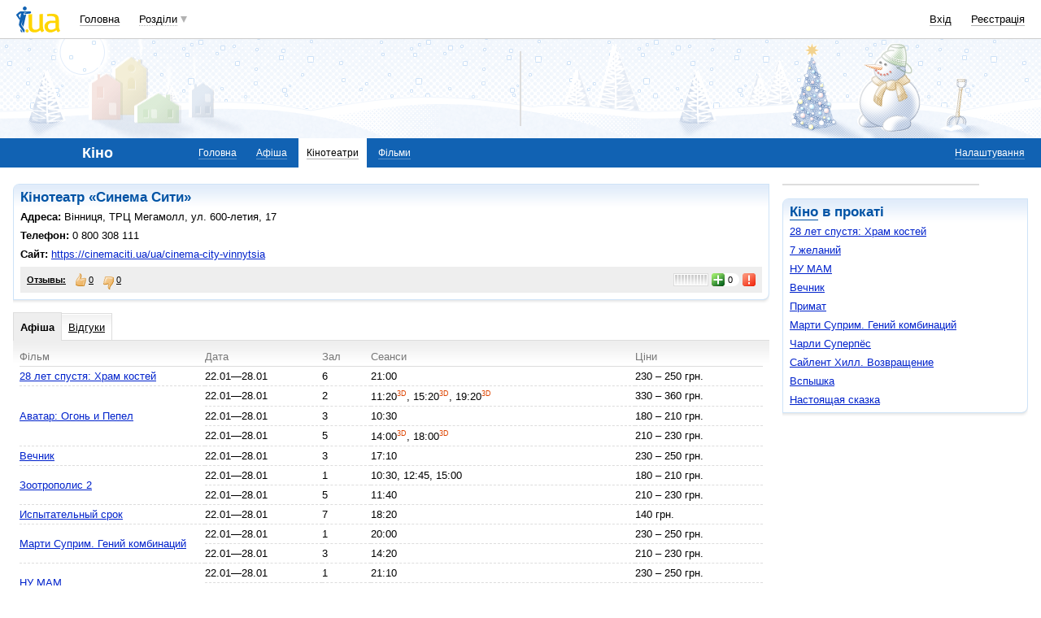

--- FILE ---
content_type: text/html; charset=utf-8
request_url: https://www.google.com/recaptcha/api2/aframe
body_size: 153
content:
<!DOCTYPE HTML><html><head><meta http-equiv="content-type" content="text/html; charset=UTF-8"></head><body><script nonce="O-lYFjz8qYRs4S1l9bF9cQ">/** Anti-fraud and anti-abuse applications only. See google.com/recaptcha */ try{var clients={'sodar':'https://pagead2.googlesyndication.com/pagead/sodar?'};window.addEventListener("message",function(a){try{if(a.source===window.parent){var b=JSON.parse(a.data);var c=clients[b['id']];if(c){var d=document.createElement('img');d.src=c+b['params']+'&rc='+(localStorage.getItem("rc::a")?sessionStorage.getItem("rc::b"):"");window.document.body.appendChild(d);sessionStorage.setItem("rc::e",parseInt(sessionStorage.getItem("rc::e")||0)+1);localStorage.setItem("rc::h",'1769057838610');}}}catch(b){}});window.parent.postMessage("_grecaptcha_ready", "*");}catch(b){}</script></body></html>

--- FILE ---
content_type: application/javascript; charset=utf-8
request_url: https://fundingchoicesmessages.google.com/f/AGSKWxWE6PpZ2iKVU-qw0xZ19xzA931GjAEaUQ_pheovc602tz-9-QL_ARNLl7ym7wAPgtP9vpqJjpBzd_kvp2luiQTAzRbUTw48uF2j4uzarnHkZp_b5D707y9KGLx0-dP90H1uUmgYstKd7wjli8JJC2WJVY_aqO0ANTFHbR4aNC4CRSWLzkYsR_WT0hRN/__dashad_-web-ad-/ad_check./images/sponsored./propadbl.
body_size: -1289
content:
window['d639a7ae-4619-48db-aba4-e70246b3ebd0'] = true;